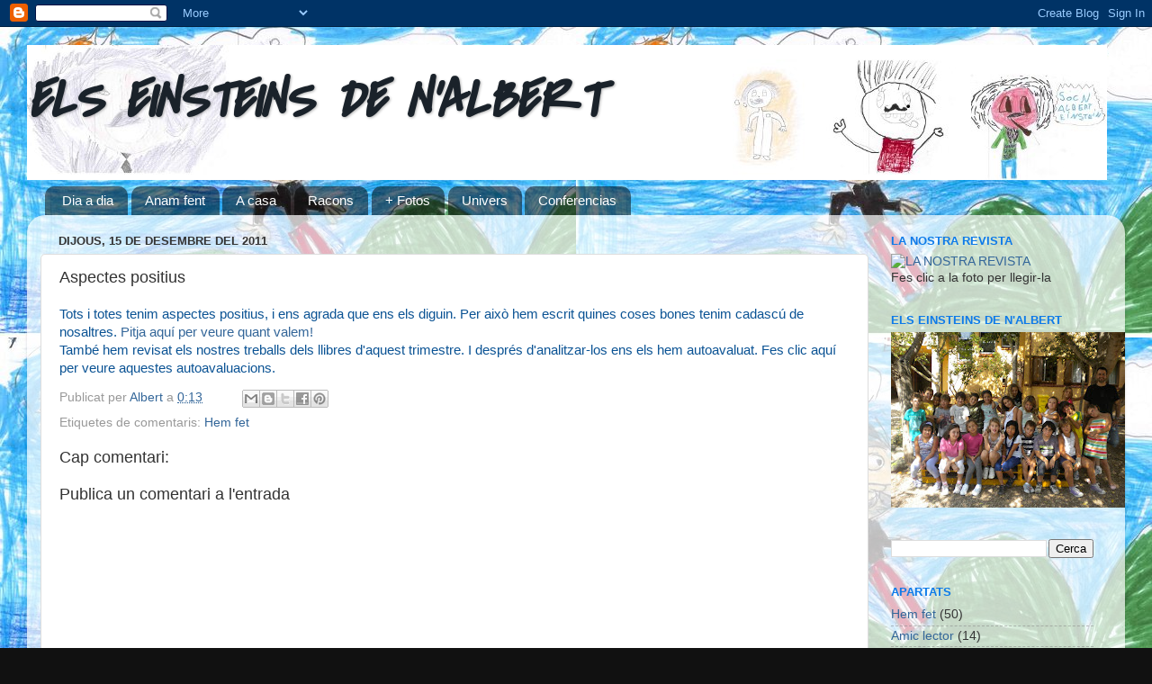

--- FILE ---
content_type: text/html; charset=UTF-8
request_url: https://elseinsteinsdenalbert.blogspot.com/b/stats?style=WHITE_TRANSPARENT&timeRange=ALL_TIME&token=APq4FmBmuFS_AWAXiU1YN4__gUp3UQjQTkvzx4LjXckOehGR0bMxz-7wlLfP2wrMMthWQHqcwHPgLjnbLSXXaTPMMqOwE56x8g
body_size: -61
content:
{"total":17257,"sparklineOptions":{"backgroundColor":{"fillOpacity":0.1,"fill":"#ffffff"},"series":[{"areaOpacity":0.3,"color":"#fff"}]},"sparklineData":[[0,0],[1,10],[2,0],[3,0],[4,0],[5,0],[6,0],[7,0],[8,70],[9,20],[10,0],[11,10],[12,0],[13,10],[14,20],[15,50],[16,50],[17,30],[18,40],[19,70],[20,20],[21,10],[22,30],[23,40],[24,20],[25,10],[26,10],[27,20],[28,50],[29,40]],"nextTickMs":1800000}